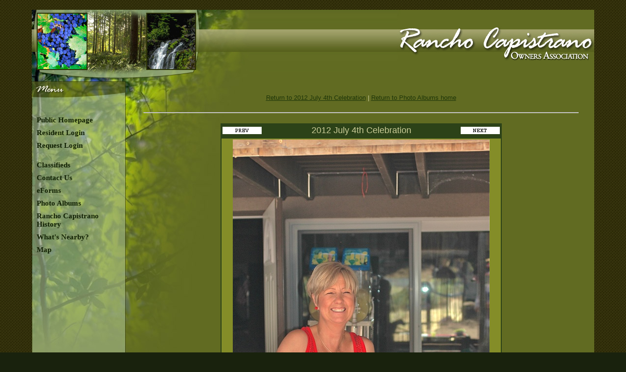

--- FILE ---
content_type: text/html
request_url: http://ranchocapistrano.net/photo.asp?photo_id=42&album_id=6&album_name=2012%20July%204th%20Celebration&action=next
body_size: 2591
content:

<!DOCTYPE html PUBLIC "-//W3C//DTD XHTML 1.0 Transitional//EN" "http://www.w3.org/TR/xhtml1/DTD/xhtml1-transitional.dtd">




<html>
<head>
<title>Rancho Capistrano</title>

<meta name="description" content="Rancho Capistrano">
<meta name="keywords" CONTENT="Rancho Capistrano, Lake Elsinore, CA">
<style type="text/css">
    /* CSS REQUIRED FOR IE HORIZONTAL MENUS */
	div#listmenu ul li:hover ul {display:block; } /* shows the drop-down when the menu is hovered */
	div#listmenu li:hover { 
		background-color:#ffcc00; /*sets the background of the menu items */
		}
	span.spacer:hover { 
		background-color:white; /*sets the background of the menu items */
		}
    div#listmenu ul li ul li:hover ul {visibility:visible;} /* same effect as display:block in this situation */
	div#listmenu ul li ul li:hover ul li ul {visibility:hidden;}
	div#listmenu ul li ul li ul li:hover ul {visibility:visible;} /* same effect as display:block in this situation */ 	
	
</style>

<link rel="stylesheet" type="text/css" media="all" href="classic-css.asp?v=76" />
<link rel="stylesheet" type="text/css" media="all" href="classic-custom-css.asp?v=76" />

<script type="text/javascript" src="classic.js"></script>
<script type="text/javascript" src="classic-custom.js"></script>
</head>
<body leftmargin="0" rightmargin="0" topmargin="20" bottommargin="20" text="#cbcc98" background="images/container_bg.jpg" bgcolor="#19220d">
<basefont size="2" face="Arial, Verdana, Helvetica" color="#cbcc98">


		<center>
        <table style="line-height:0;" border=0 width="89.9%" background="images/topbar2_liquid.jpg" cellpadding=0 cellspacing=0>
			<tr><td align="left"><img src="images/topbar1.jpg" width="445" height="140" /></td>
			<td align="right"><img src="images/topbar3.jpg" width="404" height="140" alt=""></td></tr></table>
		<table CELLPADDING="0" CELLSPACING="0" BORDER="0" background="images/contentbg.jpg" bgcolor="#616b22" width="89.9%" style="background-repeat:no-repeat;">
			<tr>
			<td style="background-image: url(images/menubg.jpg); background-repeat: repeat;" valign="top" width=135>

			
				<center>
				<img SRC="images/menulogo.jpg" ALIGN="Middle" BORDER="0">
				</center>
	
			<table id="vertmenu" CELLPADDING="0" CELLSPACING="0" BORDER="0" WIDTH="146">
	
					<tr>
						
						<td WIDTH="135" VALIGN="top" class=RollBtn><a target="_top" href="home.asp">Public Homepage</a></td>
	


					</tr>
					<tr><td  height=5></td></tr>
	
					<tr>
						
						<td WIDTH="135" VALIGN="top" class=RollBtn><a target="_top" href="login.asp">Resident Login</a></td>
	


					</tr>
					<tr><td  height=5></td></tr>
	
					<tr>
						
						<td WIDTH="135" VALIGN="top" class=RollBtn><a target="_top" href="login_request_form.asp">Request Login</a></td>
	


					</tr>
					<tr><td  height=5></td></tr>
	
					<tr>
					<td >&nbsp;<br></td>
					</tr>
	
					<tr>
						
						<td WIDTH="135" VALIGN="top" class=RollBtn><a target="_top" href="classified_category_list.asp">Classifieds</a></td>
	


					</tr>
					<tr><td  height=5></td></tr>
	
					<tr>
						
						<td WIDTH="135" VALIGN="top" class=RollBtn><a target="_top" href="sub_category_list.asp?category=4&title=Contact+Us">Contact Us</a></td>
	


					</tr>
					<tr><td  height=5></td></tr>
	
					<tr>
						
						<td WIDTH="135" VALIGN="top" class=RollBtn><a target="_top" href="eform_list.asp">eForms</a></td>
	


					</tr>
					<tr><td  height=5></td></tr>
	
					<tr>
						
						<td WIDTH="135" VALIGN="top" class=RollBtn><a target="_top" href="photo_gallery.asp">Photo Albums</a></td>
	


					</tr>
					<tr><td  height=5></td></tr>
	
					<tr>
						
						<td WIDTH="135" VALIGN="top" class=RollBtn><a target="_top" href="sub_category_list.asp?category=8&title=Rancho+Capistrano+History">Rancho Capistrano History</a></td>
	


					</tr>
					<tr><td  height=5></td></tr>
	
					<tr>
						
						<td WIDTH="135" VALIGN="top" class=RollBtn><a target="_top" href="map.asp">What's Nearby?</a></td>
	


					</tr>
					<tr><td  height=5></td></tr>
	
					<tr>
						
						<td WIDTH="135" VALIGN="top" class=RollBtn><a target="_top" href="sub_category_list.asp?category=5&title=Map">Map</a></td>
	


					</tr>
					<tr><td  height=5></td></tr>
	
			</table>			



			</td>
			<td valign=top height=100%><table border=0 width=100% cellpadding=30><TR><TD>


<font size="2" face="Arial, Verdana, Helvetica" color="#cbcc98">
			
			<center>
			
				



    <center><a href="album.asp?album_id=6&album_name=2012 July 4th Celebration">Return to 2012 July 4th Celebration</a> | <a href="photo_gallery.asp">Return to Photo Albums home</a></center>
    <br>
    <hr>
    <br>

	<table width="575" border="5" cellpadding="2" cellspacing="0" bordercolor="#2c4218">
	    <tr>
			<td colspan="2"  bgcolor="#2c4218" width="20%" align="left"><font size="2" face="Arial, Verdana, Helvetica" color="#cbcc98"><a href="photo.asp?photo_id=41&album_id=6&album_name=2012 July 4th Celebration&action=prev"><img src="images\prev.gif" border="0"></a></font>
			</td>
			<td colspan="2"  bgcolor="#2c4218" width="60%"><center><font size="4" face="Arial, Verdana, Helvetica" color="#cbcc98">2012 July 4th Celebration</font></center>
			</td>
			<td colspan="2"  bgcolor="#2c4218" width="20%" align="right"><font size="2" face="Arial, Verdana, Helvetica" color="#cbcc98"><a href="photo.asp?photo_id=41&album_id=6&album_name=2012 July 4th Celebration&action=next"><img src="images\next.gif" border="0"></a></font>
			</td>
		</tr>
	</table>







    <table bgcolor="#848d28" width="575" border="5" cellpadding="2" cellspacing="0" bordercolor="#2c4218">
        <tr>
			<td colspan="2"  bgcolor="#848d28" bordercolor="#2c4218" width="100%" ALIGN="center"><font size="2" face="Arial, Verdana, Helvetica" color="#cbcc98"><img src="images\photo_gallery\17971AAE.jpg?now=1/29/2026 8:16:35 PM" ALIGN="MIDDLE" border="0"></font></center>
			</td>
		</tr>
		<tr>
			<td colspan="2"  bgcolor="#848d28" bordercolor="#2c4218" width="100%" ALIGN="center"><font size="3" face="Arial, Verdana, Helvetica" color="#cbcc98">Delis Walker - Bar Wench and Organizer Extrordinaire</font>
			
			
			
			<br><br><font size="1" face="Arial, Verdana, Helvetica" color="#cbcc98">Picture added on 7/16/2012 6:32:15 PM by 
			    
			    Maureen Ferraro</a></font></font>	
			    
				
			
			</td>
		</tr>

		
	
        <tr>
			<td colspan="2"  bgcolor="#2c4218" width="20%" align="center"><font size="3" face="Arial, Verdana, Helvetica" color="#cbcc98"><b>Comments</b></font></center>
			</td>
		</tr>
			
		    <tr>
			    <td colspan="2"  bgcolor="#848d28" bordercolor="#2c4218" width="100%" ALIGN="center"><font size="3" face="Arial, Verdana, Helvetica" color="#cbcc98">English Rose</font></center>
			    </td>
		    </tr>
		    <tr>
			    <td colspan="2"  bgcolor="#848d28" bordercolor="#2c4218" width="100%" ALIGN="center"><font size="1" face="Arial, Verdana, Helvetica" color="#cbcc98">Posted on 9/26/2014 1:19:40 AM by 
			    
			    Peter Walker</a></font></center>
			    
			</td>
			</tr>
			<tr>
		
			    <td colspan="2"  bgcolor="#848d28" bordercolor="#2c4218" width="100%" ALIGN="center"><font size="1" face="Arial, Verdana, Helvetica" color="#cbcc98"></font></center>
	        <hr></td>
	    
		    </tr>
		
		

    </table>

<br>
This photo has been viewed 14750 times.<!-- End Content Begin Footer -->


        <p align="center"><font color="#cbcc98" face="Arial, Verdana, Helvetica" size="1">
      	Copyright &#169; 1998-2026 AtHomeNet, Inc. All rights reserved.<br>
<a target="_new" href="http://www.athomenet.com/neighborhood-website.asp">Neighborhood Website</a> by <a target="_new" href="http://www.AtHomeNet.com">AtHomeNet</a>
       </p>
	</TD>
	</TR>
	</TABLE> 
</body>
</html>


--- FILE ---
content_type: text/css
request_url: http://ranchocapistrano.net/classic-custom-css.asp?v=76
body_size: 494
content:


/* vertical menu alignment */
#vertmenu{margin-top:30px;}
#vertmenu a:link{text-decoration:none;}

/* feature action bar links*/
.ahn-feature-action-bar A:link{color: #ffffff;}
.ahn-feature-action-bar A:hover{color: #000;}
.ahn-feature-action-bar A:visited{color: #ffffff;}

/* category box links*/
.ahn-category-edit a{color: #ffffff;}
.ahn-category-edit a:hover{color: #000;}

/* widget page links */
.ahn-user-profile-box .user-actions A:link{color: #fff;}
.ahn-user-profile-box .user-actions A:hover{color: #000;}
.ahn-bottom-box{color: #fff;}

/*   transparencies  */
#ahn-bottom-content{background: none transparent scroll repeat 0% 0%;}
#ahn-side2-content{background: none transparent scroll repeat 0% 0%;}

/*   breadcrumb     */
.ahn-breadcrumbs{color:#fff;}

/*   page break    */
#amenities-wrapper {width: 95%;}
#committee-wrapper {width: 95%;}

--- FILE ---
content_type: application/javascript
request_url: http://ranchocapistrano.net/classic.js
body_size: 2223
content:
function mouseOverAction()
{
    if (document.getElementById("flashDiv") != null) 
    {
        var flashDivObj = document.getElementById("flashDiv");
        flashDivObj.style.display = 'none';
    }
}

function mouseOutAction()
{
    if (document.getElementById("flashDiv") != null) 
    {
        var flashDivObj = document.getElementById("flashDiv");
        flashDivObj.style.display = '';
    }
}

// Main iframe popup window handler
function modal_popup_init(popup_title, popup_url, custom_width, custom_height, show_Close, bQuirksMode, fnOnCloseCallBack) {
    modal_dialog(popup_title, "<iframe src='" + popup_url + "' width='100%' height='100%' scrolling='auto' frameborder='no' style='border: none; '></iframe>", custom_width, custom_height, null, fnOnCloseCallBack, false, show_Close);
}

// Main popup window handler
function modal_dialog(custom_title, custom_content, custom_width, custom_height, custom_button_text, custom_button_function, bShowCancel, bShowClose, custom_dialog_id, custom_z_index, custom_close_function, custom_button_class) {
    if (typeof bShowCancel == "undefined") bShowCancel = true;
    if (typeof bShowClose == "undefined") bShowClose = true;
    if (typeof custom_z_index == "undefined") custom_z_index = 100;
    if (typeof custom_dialog_id == "undefined") custom_dialog_id = "#modal-dialog";
    else custom_dialog_id = (custom_dialog_id || "#modal-dialog");

    // define the default button set
    var defaultButtons = [
        {
            // NOTE when upgrading to jquery-ui-1.8.24 needed to change className: to class:
            text: (custom_button_text || "Close"),
            "class": (custom_button_class || "positive"),
            click: function () {
                var closeDialog = true;
                if (custom_button_function) closeDialog = custom_button_function();
                if (closeDialog != false) {
                    $(this).parent().find(".positive:button").attr("disabled", true);
                    $(this).dialog("close");
                }
            }
        },
        {
            text: "Cancel",
            "class": 'negative',
            click: function () { $(this).dialog("close"); }
        }
    ];

    if (!bShowClose && !bShowCancel) defaultButtons = null;
    else if (!bShowCancel) defaultButtons = [defaultButtons[0]];
    else if (!bShowClose) defaultButtons = [defaultButtons[1]];
    $("body").append("<div id=\"" + custom_dialog_id.replace("#", "") + "\" />");
    if (typeof(custom_content) == "object") $(custom_dialog_id).width((custom_width || 600)).append(custom_content);
    else $(custom_dialog_id).width((custom_width || 600)).html(custom_content);
    custom_width = Math.max($(custom_dialog_id).width() + 50, custom_width);

    // define the dialog, the close callback will destroy this dialog after use
    $(custom_dialog_id).dialog({
        modal: true,
        resizable: false,
        close: function () { if (custom_close_function) custom_close_function(); $(this).remove(); },
        minWidth: custom_width,
        minHeight: (custom_height ? custom_height + 100 : 400),
        title: (custom_title || "Message"),
        buttons: defaultButtons,
        zindex: custom_z_index
    });

    //quirksmode check
    var x = $(".ui-dialog").offset().left
    if (x < 0) {
        var windowWidth = (Math.abs($(".ui-dialog").offset().left / 2));
        $(".ui-dialog").css("left", windowWidth)
    }

    if ($(custom_dialog_id + " > iframe").length > 0)
        $(custom_dialog_id + " > iframe").height($(custom_dialog_id).height());
}

// Message popup
function message_popup_init(custom_text, custom_width, custom_height, bQuirksMode, fnOnCloseCallBack) {
    modal_dialog("Message", custom_text, custom_width, custom_height, null, null, false);
}

function message_popup_remove() {
    $("#modal-dialog").dialog("close");
}

// Email Validation
function validEmail(email) {
    var emailAddress = email.val();

    var re = /^(([^<>()[\]\\.,;:\s@\"]+(\.[^<>()[\]\\.,;:\s@\"]+)*)|(\".+\"))@((\[[0-9]{1,3}\.[0-9]{1,3}\.[0-9]{1,3}\.[0-9]{1,3}\])|(([a-zA-Z\-0-9]+\.)+[a-zA-Z]{2,}))$/;
    var isValid = re.test(emailAddress);

    if (!isValid) {
        var txtid = "validate-" + email.attr("name");
        $("#" + txtid).remove();
        email.after("<span id=\"" + txtid + "\" style=\"color: red; font: normal 8pt; display: inline-block; padding-bottom: 2px; \">&nbsp; Invalid Email!</span>");
    }

    return isValid;
}

// Search Widget Function
function SearchWebsiteWidget(btnSearch) {
    // text input value
    var searchTerm = escape($(btnSearch).parent().find("input[name=txtSearchTerm]").val());

    // get the current page name
    var returnURL = window.location.href;
    returnURL = escape(returnURL.substring(returnURL.lastIndexOf('/') + 1));

    // redirect to website search
    window.location = "site_search_results.asp?widget_page=" + returnURL + "&search_term=" + searchTerm;
}


function checkKeyPressForSearchWidget(txtSearch, event) {

    var btnSearchJS = $(txtSearch).parent().find("input[name=btnSearch]")[0];
    var btnSearchJQ = $(txtSearch).parent().find("input[name=btnSearch]");

    if (event == 13) {
        //btnSearch = $(btnSearch)
        //SearchWebsiteWidget(btnSearchJS);
        btnSearchJQ.click();
    }
}

